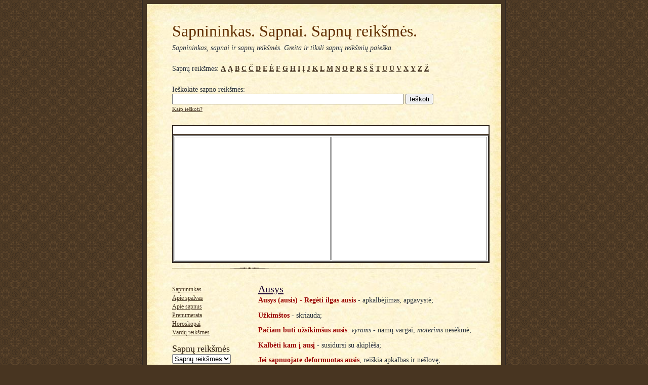

--- FILE ---
content_type: text/html; charset=UTF-8
request_url: https://www.sapnai.info/2008/07/ausys.html
body_size: 10375
content:
<!DOCTYPE html>
<html dir='ltr' xmlns='http://www.w3.org/1999/xhtml' xmlns:b='http://www.google.com/2005/gml/b' xmlns:data='http://www.google.com/2005/gml/data' xmlns:expr='http://www.google.com/2005/gml/expr'>
<head>
<link href='https://www.blogger.com/static/v1/widgets/2944754296-widget_css_bundle.css' rel='stylesheet' type='text/css'/>
<meta content='Sapnininkas ir sapnų reikšmės. Greita ir tiksli sapnų reikšmių paieška geriausiame sapnininke.' name='description'/>
<meta content='sapnininkas, sapnas, sapnai, sapnų paieška, sapnų reikšmės, sapnu reiksmes, spano reiksme, sapnininkai, sapnų aiškinimas' name='Keywords'/>
<meta content='Hp95ffBK57EHhahPsRfYP2GGHaZommwiqKPK9sstUju' name='cpalead-verification'/>
<meta content='r0P53D71r+BfcwPQWjAZvDpG6IvybiiRo33WI7lPFQ4=' name='verify-v1'/>
<meta content='text/html; charset=UTF-8' http-equiv='Content-Type'/>
<meta content='blogger' name='generator'/>
<link href='http://www.sapnai.info/favicon.ico' rel='icon' type='image/x-icon'/>
<link href='http://www.sapnai.info/2008/07/ausys.html' rel='canonical'/>
<link rel="alternate" type="application/atom+xml" title="Sapnininkas. Sapnai. Sapnų reikšmės. - Atom" href="http://www.sapnai.info/feeds/posts/default" />
<link rel="alternate" type="application/rss+xml" title="Sapnininkas. Sapnai. Sapnų reikšmės. - RSS" href="http://www.sapnai.info/feeds/posts/default?alt=rss" />
<link rel="service.post" type="application/atom+xml" title="Sapnininkas. Sapnai. Sapnų reikšmės. - Atom" href="https://www.blogger.com/feeds/682373122580981094/posts/default" />

<link rel="alternate" type="application/atom+xml" title="Sapnininkas. Sapnai. Sapnų reikšmės. - Atom" href="http://www.sapnai.info/feeds/2889984380256233255/comments/default" />
<!--Can't find substitution for tag [blog.ieCssRetrofitLinks]-->
<meta content='http://www.sapnai.info/2008/07/ausys.html' property='og:url'/>
<meta content='Ausys' property='og:title'/>
<meta content='Ausys (ausis) - Regėti ilgas ausis  - apkalbėjimas, apgavystė; Užkimštos  - skriauda; Pačiam būti užsikimšus ausis : vyrams  - namų vargai, ...' property='og:description'/>
<title>Sapnininkas. Sapnai. Sapnų reikšmės.: Ausys</title>
<link href='https://blogger.googleusercontent.com/img/b/R29vZ2xl/AVvXsEiVyYYVzjFC7Dqc4f50aGuOZ8q4NCcDAprWQ3JyWVqATCoUTolq3BMzd0aGVMM3MVzFsXpxCAt2MuG8DYAumRauhL7JYm6rKzJXMIpJyNw3VwPXZILhmHxlHQClcCkQr2cLRrEY41_Yg0S1/s200/favicon.png' rel='shortcut icon' type='image/vnd.microsoft.icon'/>
<style id='page-skin-1' type='text/css'><!--
/*
-----------------------------------------------------
Blogger Template Style Sheet
Name:     Scribe
Designer: Todd Dominey
URL:      domineydesign.com / whatdoiknow.org
Date:     27 Feb 2004
Updated by: Blogger Team
------------------------------------------------------ */
#navbar-iframe {
display: none !important;
}
/*
Variable definitions
====================
<Variable name="textColor" description="Text Color" type="color"
default="#29303b">
<Variable name="postTitleColor" description="Post Title Color" type="color"
default="#1b0431">
<Variable name="linkColor" description="Link Color" type="color"
default="#473624">
<Variable name="visitedLinkColor" description="Visited Link Color" type="color"
default="#956839">
<Variable name="pageHeaderColor" description="Blog Title Color" type="color"
default="#612e00">
<Variable name="blogDescriptionColor" description="Blog Description Color"
type="color" default="#29303B">
<Variable name="sidebarHeaderColor" description="Sidebar Title Color"
type="color"
default="#211104">
<Variable name="bodyFont" description="Text Font"
type="font"
default="normal normal 100% Georgia, Times New Roman,Sans-Serif;">
<Variable name="headerFont" description="Sidebar Title Font"
type="font"
default="normal normal 150% Georgia, Times New Roman,sans-serif">
<Variable name="pageTitleFont" description="Blog Title Font"
type="font"
default="normal normal 225% Georgia, Times New Roman,sans-serif">
<Variable name="blogDescriptionFont" description="Blog Description Font"
type="font"
default="italic normal 100% Georgia, Times New Roman, sans-serif">
<Variable name="startSide" description="Start side in blog language"
type="automatic" default="left">
<Variable name="endSide" description="End side in blog language"
type="automatic" default="right">
*/
/* Defaults
----------------------------------------------- */
body, .body-fauxcolumn-outer {
margin:0;
padding:0;
font-size: small;
text-align:center;
color:#29303b;
line-height:1.3em;
background:#483521 url("http://www2.blogblog.com/scribe/bg.gif") repeat;
}
blockquote {
font-style:italic;
padding:0 32px;
line-height:1.6;
margin-top:0;
margin-right:0;
margin-bottom:.6em;
margin-left:0;
}
p {
margin:0;
padding:0;
}
abbr, acronym {
cursor:help;
font-style:normal;
}
code {
font-size: 90%;
white-space:normal;
color:#666;
}
hr {display:none;}
img {border:0;}
/* Link styles */
a:link {
color:#473624;
text-decoration:underline;
}
a:visited {
color: #956839;
text-decoration:underline;
}
a:hover {
color: #956839;
text-decoration:underline;
}
a:active {
color: #956839;
}
/* Layout
----------------------------------------------- */
#outer-wrapper {
background-color:#473624;
border-left:1px solid #332A24;
border-right:1px solid #332A24;
width:700px;
margin:0px auto;
padding:8px;
text-align:center;
font: normal normal 110% Georgia, Times, serif;
}
#outer-wrapper2 {
background-color:#473624;
border:1px solid #332A24;
width:750px;
height:100px;
margin:0px auto;
padding:8px;
padding-bottom:8px;
text-align:left;
font: normal normal 110% Georgia, Times, serif;
}
#outer-wrapper3 {
background-color:#ffffff;
border:3px solid #5BC47B;
width:400px;
height:280px;
margin:0px auto;
padding:8px;
text-align:left;
font: normal normal 110% Georgia, Times, serif;
}
#outer-wrapper4 {
background-color:#ffffff;
border:3px solid #473624;
width:400px;
height:60px;
margin:0px auto;
padding:8px;
text-align:left;
font: normal normal 110% Georgia, Times, serif;
}
#outer-wrapper5 {
background-color:#ffffff;
border:1px solid #473624;
width:130px;
height:480px;
margin:0px auto;
padding:8px;
text-align:left;
font: normal normal 110% Georgia, Times, serif;
}
#outer-wrapper6 {
background-color:#473624;
border:1px solid #332A24;
width:300px;
height:250px;
margin:0px auto;
padding:8px;
padding-bottom:8px;
text-align:left;
font: normal normal 110% Georgia, Times, serif;
}
#main-top {
width:700px;
height:49px;
background:#FFF3DB url("http://www2.blogblog.com/scribe/bg_paper_top.jpg") no-repeat top left;
margin:0px;
padding:0px;
display:block;
}
#main-bot {
width:700px;
height:81px;
background:#FFF3DB url("http://www.blogblog.com/scribe/bg_paper_bot.jpg") no-repeat top left;
margin:0;
padding:0;
display:block;
}
#wrap2 {
width:700px;
background:#FFF3DB url("http://www1.blogblog.com/scribe/bg_paper_mid.jpg") repeat-y;
margin-top: -14px;
margin-right: 0px;
margin-bottom: 0px;
margin-left: 0px;
text-align:left;
display:block;
}
#wrap3 {
padding:0 50px;
}
.Header {
}
h1 {
margin:0;
padding-top:0;
padding-right:0;
padding-bottom:6px;
padding-left:0;
font: normal normal 225% Georgia, Times, serif;
color: #612e00;
}
h1 a:link {
text-decoration:none;
color: #612e00;
}
h1 a:visited {
text-decoration:none;
}
h1 a:hover {
border:0;
text-decoration:none;
}
.Header .description {
margin:0;
padding:0;
line-height:1.5em;
color: #29303B;
font: italic normal 100% Georgia, Times, serif;
}
#sidebar-wrapper {
clear:left;
}
#main {
width:430px;
float:right;
padding:8px 0;
margin:0;
word-wrap: break-word; /* fix for long text breaking sidebar float in IE */
overflow: hidden;     /* fix for long non-text content breaking IE sidebar float */
}
#sidebar {
width:150px;
float:left;
padding:8px 0;
margin:0;
word-wrap: break-word; /* fix for long text breaking sidebar float in IE */
overflow: hidden;     /* fix for long non-text content breaking IE sidebar float */
}
#footer {
clear:both;
background:url("http://www.blogblog.com/scribe/divider.gif") no-repeat top left;
padding-top:10px;
_padding-top:6px; /* IE Windows target */
}
#footer p {
line-height:1.5em;
font-size:75%;
}
/* Typography :: Main entry
----------------------------------------------- */
h2.date-header {
font-weight:normal;
text-transform:uppercase;
letter-spacing:.1em;
font-size:90%;
margin:0;
padding:0;
}
.post {
margin-top:8px;
margin-right:0;
margin-bottom:24px;
margin-left:0;
}
.post h3 {
font-weight:normal;
font-size:140%;
color:#1b0431;
margin:0;
padding:0;
}
.post h3 a {
color: #1b0431;
}
.post-body p {
line-height:1.5em;
margin-top:0;
margin-right:0;
margin-bottom:.6em;
margin-left:0;
}
.post-footer {
font-family: Verdana, sans-serif;
font-size:74%;
border-top:1px solid #BFB186;
padding-top:6px;
}
.post-footer a {
margin-right: 6px;
}
.post ul {
margin:0;
padding:0;
}
.post li {
line-height:1.5em;
list-style:none;
background:url("http://www.blogblog.com/scribe/list_icon.gif") no-repeat left .3em;
vertical-align:top;
padding-top: 0;
padding-right: 0;
padding-bottom: .6em;
padding-left: 17px;
margin:0;
}
.feed-links {
display: none;
clear: both;
line-height: 2.5em;
}
#blog-pager-newer-link {
display: none;
}
#blog-pager-older-link {
display: none;
}
#blog-pager {
display: none;
}
/* Typography :: Sidebar
----------------------------------------------- */
.sidebar h2 {
margin:0;
padding:0;
color:#211104;
font: normal normal 150% Georgia, Times, serif;
}
.sidebar h2 img {
margin-bottom:-4px;
}
.sidebar .widget {
font-size:86%;
margin-top:6px;
margin-right:0;
margin-bottom:12px;
margin-left:0;
padding:0;
line-height: 1.4em;
}
.sidebar ul li {
list-style: none;
margin:0;
}
.sidebar ul {
margin-left: 0;
padding-left: 0;
}
/* Comments
----------------------------------------------- */
#comments {}
#comments h4 {
font-weight:normal;
font-size:120%;
color:#29303B;
margin:0;
padding:0;
}
#comments-block {
line-height:1.5em;
}
.comment-author {
background:url("http://www.blogblog.com/scribe/list_icon.gif") no-repeat 2px .35em;
margin:.5em 0 0;
padding-top:0;
padding-right:0;
padding-bottom:0;
padding-left:20px;
font-weight:bold;
}
.comment-body {
margin:0;
padding-top:0;
padding-right:0;
padding-bottom:0;
padding-left:20px;
}
.comment-body p {
font-size:100%;
margin-top:0;
margin-right:0;
margin-bottom:.2em;
margin-left:0;
}
.comment-footer {
color:#29303B;
font-size:74%;
margin:0 0 10px;
padding-top:0;
padding-right:0;
padding-bottom:.75em;
padding-left:20px;
}
.comment-footer a:link {
color:#473624;
text-decoration:underline;
}
.comment-footer a:visited {
color:#716E6C;
text-decoration:underline;
}
.comment-footer a:hover {
color:#956839;
text-decoration:underline;
}
.comment-footer a:active {
color:#956839;
text-decoration:none;
}
.deleted-comment {
font-style:italic;
color:gray;
}
/* Profile
----------------------------------------------- */
#main .profile-data {
display:inline;
}
.profile-datablock, .profile-textblock {
margin-top:0;
margin-right:0;
margin-bottom:4px;
margin-left:0;
}
.profile-data {
margin:0;
padding-top:0;
padding-right:8px;
padding-bottom:0;
padding-left:0;
text-transform:uppercase;
letter-spacing:.1em;
font-size:90%;
color:#211104;
}
.profile-img {
float: left;
margin-top: 0;
margin-right: 5px;
margin-bottom: 5px;
margin-left: 0;
border:1px solid #A2907D;
padding:2px;
}
#header .widget, #main .widget {
margin-bottom:12px;
padding-bottom:12px;
}
#header {
background:url("http://www.blogblog.com/scribe/divider.gif") no-repeat bottom left;
}
/** Page structure tweaks for layout editor wireframe */
body#layout #outer-wrapper {
margin-top: 0;
padding-top: 0;
}
body#layout #wrap2,
body#layout #wrap3 {
margin-top: 0;
}
body#layout #main-top {
display:none;
}

--></style>
<link href='https://www.blogger.com/dyn-css/authorization.css?targetBlogID=682373122580981094&amp;zx=8309aa0d-f22f-4d51-87b2-8f2088cc1bb9' media='none' onload='if(media!=&#39;all&#39;)media=&#39;all&#39;' rel='stylesheet'/><noscript><link href='https://www.blogger.com/dyn-css/authorization.css?targetBlogID=682373122580981094&amp;zx=8309aa0d-f22f-4d51-87b2-8f2088cc1bb9' rel='stylesheet'/></noscript>
<meta name='google-adsense-platform-account' content='ca-host-pub-1556223355139109'/>
<meta name='google-adsense-platform-domain' content='blogspot.com'/>

<!-- data-ad-client=ca-pub-0837445308816200 -->

</head>
<body>
<div class='navbar section' id='navbar'><div class='widget Navbar' data-version='1' id='Navbar1'><script type="text/javascript">
    function setAttributeOnload(object, attribute, val) {
      if(window.addEventListener) {
        window.addEventListener('load',
          function(){ object[attribute] = val; }, false);
      } else {
        window.attachEvent('onload', function(){ object[attribute] = val; });
      }
    }
  </script>
<div id="navbar-iframe-container"></div>
<script type="text/javascript" src="https://apis.google.com/js/platform.js"></script>
<script type="text/javascript">
      gapi.load("gapi.iframes:gapi.iframes.style.bubble", function() {
        if (gapi.iframes && gapi.iframes.getContext) {
          gapi.iframes.getContext().openChild({
              url: 'https://www.blogger.com/navbar/682373122580981094?po\x3d2889984380256233255\x26origin\x3dhttp://www.sapnai.info',
              where: document.getElementById("navbar-iframe-container"),
              id: "navbar-iframe"
          });
        }
      });
    </script><script type="text/javascript">
(function() {
var script = document.createElement('script');
script.type = 'text/javascript';
script.src = '//pagead2.googlesyndication.com/pagead/js/google_top_exp.js';
var head = document.getElementsByTagName('head')[0];
if (head) {
head.appendChild(script);
}})();
</script>
</div></div>
<div id='outer-wrapper'>
<div id='main-top'></div>
<!-- placeholder for image -->
<div id='wrap2'><div id='wrap3'>
<div class='header section' id='header'><div class='widget Header' data-version='1' id='Header1'>
<div id='header-inner'>
<div class='titlewrapper'>
<h1 class='title'>
<a href='http://www.sapnai.info/'>
Sapnininkas. Sapnai. Sapnų reikšmės.
</a>
</h1>
</div>
<div class='descriptionwrapper'>
<p class='description'><span>Sapnininkas, sapnai ir sapnų reikšmės. Greita ir tiksli sapnų reikšmių paieška.</span></p>
</div>
</div>
</div><div class='widget HTML' data-version='1' id='HTML4'>
<div class='widget-content'>
Sapnų reikšmės: <b><a dir="ltr" href="http://www.sapnai.info/search/label/A?max-results=1000">A</a> <a dir="ltr" href="http://www.sapnai.info/search/label/%C4%84?max-results=1000">Ą</a> <a dir="ltr" href="http://www.sapnai.info/search/label/B?max-results=1000">B</a> <a dir="ltr" href="http://www.sapnai.info/search/label/C?max-results=1000">C</a> <a dir="ltr" href="http://www.sapnai.info/search/label/%C4%8C?max-results=1000">Č</a> <a dir="ltr" href="http://www.sapnai.info/search/label/D?max-results=1000">D</a> <a dir="ltr" href="http://www.sapnai.info/search/label/E?max-results=1000">E</a> <a dir="ltr" href="http://www.sapnai.info/search/label/%C4%96?max-results=1000">Ė</a> <a dir="ltr" href="http://www.sapnai.info/search/label/F?max-results=1000">F</a> <a dir="ltr" href="http://www.sapnai.info/search/label/G?max-results=1000">G</a> <a dir="ltr" href="http://www.sapnai.info/search/label/H?max-results=1000">H</a> <a dir="ltr" href="http://www.sapnai.info/search/label/I?max-results=1000">I</a> <a dir="ltr" href="http://www.sapnai.info/search/label/%C4%AE?max-results=1000">Į</a> <a dir="ltr" href="http://www.sapnai.info/search/label/J?max-results=1000">J</a> <a dir="ltr" href="http://www.sapnai.info/search/label/K?max-results=1000">K</a> <a dir="ltr" href="http://www.sapnai.info/search/label/L?max-results=1000">L</a> <a dir="ltr" href="http://www.sapnai.info/search/label/M?max-results=1000">M</a> <a dir="ltr" href="http://www.sapnai.info/search/label/N?max-results=1000">N</a> <a dir="ltr" href="http://www.sapnai.info/search/label/O?max-results=1000">O</a> <a dir="ltr" href="http://www.sapnai.info/search/label/P?max-results=1000">P</a> <a dir="ltr" href="http://www.sapnai.info/search/label/R?max-results=1000">R</a> <a dir="ltr" href="http://www.sapnai.info/search/label/S?max-results=1000">S</a> <a dir="ltr" href="http://www.sapnai.info/search/label/%C5%A0?max-results=1000">Š</a> <a dir="ltr" href="http://www.sapnai.info/search/label/T?max-results=1000">T</a> <a dir="ltr" href="http://www.sapnai.info/search/label/U?max-results=1000">U</a> <a dir="ltr" href="http://www.sapnai.info/search/label/%C5%AA?max-results=1000">Ū</a> <a dir="ltr" href="http://www.sapnai.info/search/label/V?max-results=1000">V</a> <a dir="ltr" href="http://www.sapnai.info/search/label/X?max-results=1000">X</a> <a dir="ltr" href="http://www.sapnai.info/search/label/Y?max-results=1000">Y</a> <a dir="ltr" href="http://www.sapnai.info/search/label/Z?max-results=1000">Z</a> <a dir="ltr" href="http://www.sapnai.info/search/label/%C5%BD?max-results=1000">Ž</a></b>
</div>
<div class='clear'></div>
</div><div class='widget HTML' data-version='1' id='HTML6'>
<div class='widget-content'>
<form action="http://www.sapnai.info/" id="cse-search-box">
  <div>Ieškokite sapno reikšmės:
    <input type="hidden" name="cx" value="partner-pub-9249873165800053:5599927080" />
    <input type="hidden" name="cof" value="FORID:10" />
    <input type="hidden" name="ie" value="UTF-8" />
    <input type="text" name="q" size="55" />
    <input type="submit" name="sa" value="Ieškoti" />
  </div>
</form>
<span style="font-size:78%;"><a href="http://sapnininkas.sapnai.info/">Kaip ieškoti?</a></span>
<script type="text/javascript" src="http://www.google.lt/coop/cse/brand?form=cse-search-box&amp;lang=lt"></script>
</div>
<div class='clear'></div>
</div><div class='widget HTML' data-version='1' id='HTML5'>
<div class='widget-content'>
<div style="width: 625px; border:1px solid #332A24;"><center><div style="background-color: #ffffff; width: 623px; padding-top: 10px; padding-bottom: 6px; border: 1px #473624 solid;">
<script type="text/javascript"><!--
google_ad_client = "ca-pub-9249873165800053";
google_ad_host = "pub-1556223355139109";
/* sapnai_info_top_links_468x15 */
google_ad_slot = "1030126683";
google_ad_width = 468;
google_ad_height = 15;
//-->
</script>
<script type="text/javascript"
src="http://pagead2.googlesyndication.com/pagead/show_ads.js">
</script>
<div id="cse-search-results"></div>
<script type="text/javascript">
  var googleSearchIframeName = "cse-search-results";
  var googleSearchFormName = "cse-search-box";
  var googleSearchFrameWidth = 550;
  var googleSearchDomain = "www.google.lt";
  var googleSearchPath = "/cse";
</script>
<script type="text/javascript" src="http://www.google.com/afsonline/show_afs_search.js"></script>
</div></center>
<div style="background-color: #ffffff; width: 623px; border: 1px #473624 solid;">
<table border="1" width="100%" height="250">
<tr>
<td width="50%">
<script type="text/javascript"><!--
google_ad_client = "ca-pub-9249873165800053";
google_ad_host = "pub-1556223355139109";
/* sapnai_info_top_left_300x250 */
google_ad_slot = "5438476685";
google_ad_width = 300;
google_ad_height = 250;
//-->
</script>
<script type="text/javascript"
src="http://pagead2.googlesyndication.com/pagead/show_ads.js">
</script>
</td>
<td width="50%">
<script type="text/javascript"><!--
google_ad_client = "ca-pub-9249873165800053";
google_ad_host = "pub-1556223355139109";
/* sapnai_info_top_right_300x250 */
google_ad_slot = "6915209883";
google_ad_width = 300;
google_ad_height = 250;
//-->
</script>
<script type="text/javascript"
src="http://pagead2.googlesyndication.com/pagead/show_ads.js">
</script>
</td>
</tr>
</table>
</div></div>
</div>
<div class='clear'></div>
</div></div>
<div id='crosscol-wrapper' style='text-align:center'>
<div class='crosscol no-items section' id='crosscol'></div>
</div>
<div id='sidebar-wrapper'>
<div class='sidebar section' id='sidebar'><div class='widget LinkList' data-version='1' id='LinkList2'>
<div class='widget-content'>
<ul>
<li><a href='http://www.sapnai.info/'>Sapnininkas</a></li>
<li><a href='http://www.sapnai.info/2009/11/spalvos.html'>Apie spalvas</a></li>
<li><a href='http://www.sapnai.info/2009/10/apie-sapnus.html'>Apie sapnus</a></li>
<li><a href='http://www.sapnai.info/2009/10/prenumerata.html'>Prenumerata</a></li>
<li><a href='http://horoskopai.sapnai.info/'>Horoskopai</a></li>
<li><a href='http://www.vardai.org/'>Vardų reikšmės</a></li>
</ul>
<div class='clear'></div>
</div>
</div><div class='widget BlogArchive' data-version='1' id='BlogArchive1'>
<h2>Sapnų reikšmės</h2>
<div class='widget-content'>
<div id='ArchiveList'>
<div id='BlogArchive1_ArchiveList'>
<select id='BlogArchive1_ArchiveMenu'>
<option value=''>Sapnų reikšmės</option>
<option value='http://www.sapnai.info/2011/12/'>gruodžio (1)</option>
<option value='http://www.sapnai.info/2011/08/'>rugpjūčio (2)</option>
<option value='http://www.sapnai.info/2010/12/'>gruodžio (4)</option>
<option value='http://www.sapnai.info/2010/11/'>lapkričio (2)</option>
<option value='http://www.sapnai.info/2010/09/'>rugsėjo (1)</option>
<option value='http://www.sapnai.info/2010/08/'>rugpjūčio (2)</option>
<option value='http://www.sapnai.info/2010/07/'>liepos (4)</option>
<option value='http://www.sapnai.info/2010/06/'>birželio (2)</option>
<option value='http://www.sapnai.info/2010/04/'>balandžio (1)</option>
<option value='http://www.sapnai.info/2010/02/'>vasario (1)</option>
<option value='http://www.sapnai.info/2009/12/'>gruodžio (3)</option>
<option value='http://www.sapnai.info/2009/11/'>lapkričio (15)</option>
<option value='http://www.sapnai.info/2009/10/'>spalio (9)</option>
<option value='http://www.sapnai.info/2009/09/'>rugsėjo (3)</option>
<option value='http://www.sapnai.info/2009/06/'>birželio (2)</option>
<option value='http://www.sapnai.info/2009/04/'>balandžio (2)</option>
<option value='http://www.sapnai.info/2009/02/'>vasario (14)</option>
<option value='http://www.sapnai.info/2009/01/'>sausio (4)</option>
<option value='http://www.sapnai.info/2008/12/'>gruodžio (3)</option>
<option value='http://www.sapnai.info/2008/11/'>lapkričio (4)</option>
<option value='http://www.sapnai.info/2008/10/'>spalio (31)</option>
<option value='http://www.sapnai.info/2008/09/'>rugsėjo (204)</option>
<option value='http://www.sapnai.info/2008/08/'>rugpjūčio (575)</option>
<option value='http://www.sapnai.info/2008/07/'>liepos (214)</option>
</select>
</div>
</div>
<div class='clear'></div>
</div>
</div><div class='widget HTML' data-version='1' id='HTML2'>
<div class='widget-content'>
<iframe src="http://www.facebook.com/plugins/likebox.php?id=287393875452&amp;width=127&amp;connections=0&amp;stream=false&amp;header=false&amp;height=150" scrolling="no" frameborder="0" style="border:none; overflow:hidden; width:127px; height:150px;" allowtransparency="true"></iframe>
</div>
<div class='clear'></div>
</div></div>
</div>
<div class='main section' id='main'><div class='widget Blog' data-version='1' id='Blog1'>
<div class='blog-posts hfeed'>
<!--Can't find substitution for tag [adStart]-->
<div class='post hentry'>
<a name='2889984380256233255'></a>
<h3 class='post-title entry-title'>
<a href='http://www.sapnai.info/2008/07/ausys.html'>Ausys</a>
</h3>
<div class='post-header-line-1'></div>
<div class='post-body entry-content'>
<p><strong><span style="color:#990000;">Ausys (ausis) - Regėti ilgas ausis</span></strong> - apkalbėjimas, apgavystė; </p><p><strong><span style="color:#990000;">Užkimštos</span></strong> - skriauda; </p><p><strong><span style="color:#990000;">Pačiam būti užsikimšus ausis</span></strong>: <em>vyrams</em> - namų vargai, <em>moterims</em> nesėkmė; </p><p><strong><span style="color:#990000;">Kalbėti kam į ausį </span></strong>- susidursi su akiplėša; </p><p><strong><span style="color:#999900;"></span></strong> </p><p> </p><p><strong><span style="color:#990000;">Jei sapnuojate deformuotas ausis</span></strong>, reiškia apkalbas ir nešlovę; </p><p><strong><span style="color:#990000;">Sapnuoti, kad turite sužeistas ausis</span></strong>, reiškia išdavystę jūsų draugo, kuris piktnaudžiaus paslaptimi, kurią jam esate patikėjęs;</p><p><strong><span style="color:#990000;">Mažas ausis sapne turėti</span></strong> - apgaulė; </p><p><strong><span style="color:#990000;">Už ausų kitą tąsyti</span></strong> - skausmas;</p><p></p><p>Sapnuoti, kad <strong><span style="color:#009900;">turite labai tinkamas ausis ir aiškiai girdite</span></strong>, yra gera turto ir pagarbos didėjimo panašystė;</p><p><strong><span style="color:#999900;">Mazgoti, valyti</span></strong> - nori mylimas būti arba naujiena.</p>
<p></p>
<div style='clear: both;'></div>
</div>
<div class='post-footer'>
<div addthis:title='Ausys' addthis:url='http://www.sapnai.info/2008/07/ausys.html' class='addthis_toolbox addthis_default_style'><a class='addthis_button_facebook'></a>
<a class='addthis_button_email'></a>
<a class='addthis_button_favorites'></a>
<a class='addthis_button_print'></a>
<span class='addthis_separator'>|</span>
<a class='addthis_button_expanded' href='http://www.addthis.com/bookmark.php?v=250&pub=xa-4b08564c046735a3'>Daugiau</a>
</div>
<script src='http://s7.addthis.com/js/250/addthis_widget.js#pub=xa-4b08564c046735a3' type='text/javascript'></script>
<div class='post-footer-line post-footer-line-1'><span class='post-author vcard'>
Sapno reikšmes parašė
<span class='fn'>Sapnininkas</span>
</span>
<span class='post-comment-link'>
</span>
<span class='post-icons'>
<span class='item-action'>
<a href='https://www.blogger.com/email-post/682373122580981094/2889984380256233255' title='Elektroninio pašto pranešimas'>
<img alt='' class='icon-action' src='http://www.blogger.com/img/icon18_email.gif'/>
</a>
</span>
<span class='item-control blog-admin pid-1843918820'>
<a href='https://www.blogger.com/post-edit.g?blogID=682373122580981094&postID=2889984380256233255&from=pencil' title='Redaguoti pranešimą'>
<img alt='' class='icon-action' height='18' src='https://resources.blogblog.com/img/icon18_edit_allbkg.gif' width='18'/>
</a>
</span>
</span>
</div>
<div class='post-footer-line post-footer-line-2'><span class='post-labels'>
Sapnai
<a href='http://www.sapnai.info/search/label/A' rel='tag'>A</a>
</span>
</div>
<div class='post-footer-line post-footer-line-3'></div>
</div>
</div>
<div class='comments' id='comments'>
<a name='comments'></a>
<h4>Komentarų nėra:</h4>
<div id='Blog1_comments-block-wrapper'>
<dl class='avatar-comment-indent' id='comments-block'>
</dl>
</div>
<p class='comment-footer'>
<div class='comment-form'>
<a name='comment-form'></a>
<h4 id='comment-post-message'>Rašyti komentarą</h4>
<p>
</p>
<a href='https://www.blogger.com/comment/frame/682373122580981094?po=2889984380256233255&hl=lt&saa=85391&origin=http://www.sapnai.info' id='comment-editor-src'></a>
<iframe allowtransparency='true' class='blogger-iframe-colorize' frameborder='0' height='275' id='comment-editor' scrolling='no' src='' width='100%'></iframe>
<script type="text/javascript" src="https://www.blogger.com/static/v1/jsbin/2210189538-iframe_colorizer.js"></script>
</div>
</p>
</div>
<!--Can't find substitution for tag [adEnd]-->
</div>
<div class='blog-pager' id='blog-pager'>
<span id='blog-pager-newer-link'>
<a class='blog-pager-newer-link' href='http://www.sapnai.info/2008/07/auskarai.html' id='Blog1_blog-pager-newer-link' title='Naujesnis pranešimas'>Naujesnis pranešimas</a>
</span>
<span id='blog-pager-older-link'>
<a class='blog-pager-older-link' href='http://www.sapnai.info/2008/07/aureole.html' id='Blog1_blog-pager-older-link' title='Senesnis pranešimas'>Senesnis pranešimas</a>
</span>
<a class='home-link' href='http://www.sapnai.info/'>Pradinis puslapis</a>
</div>
<div class='clear'></div>
<div class='post-feeds'>
<div class='feed-links'>
Užsisakykite:
<a class='feed-link' href='http://www.sapnai.info/feeds/2889984380256233255/comments/default' target='_blank' type='application/atom+xml'>Rašyti komentarus (Atom)</a>
</div>
</div>
</div><div class='widget HTML' data-version='1' id='HTML1'>
<div class='widget-content'>
<form method="get" id="searchform" action="http://www.vardai.org/" style="border:1px solid #ccc;padding:3px;text-align:center;">
<p><b>Vardo reikšmės paieška:</b></p><p>Sužinok dabar, ką reiškia tavo vardas!</p> 
<p> 
<input type="text" value="Įveskite vardą..." onfocus="if (this.value == &#39;Įveskite vardą...&#39;) {this.value = &#39;&#39;;}" onblur="if (this.value == &#39;&#39;) {this.value = &#39;Search this site...&#39;;}" name="s" id="searchbox" /> <br />
<input type="submit" class="submitbutton" value="Ieškoti" /> 
</p> 
</form> 
<!-- /search --> 
<br />
<b>Naujausi sapnų pasakojimai, komentarai ir aiškinimai:</b>
<br />
<style>#creditfooter { display: none; }</style>
<script src="http://feeds.feedburner.com/Sapnai?format=sigpro" type="text/javascript"></script><noscript></noscript>
<form action="http://feedburner.google.com/fb/a/mailverify" style="border:1px solid #ccc;padding:3px;text-align:center;" target="popupwindow" method="post" onsubmit="window.open('http://feedburner.google.com/fb/a/mailverify?uri=Sapnai', 'popupwindow', 'scrollbars=yes,width=550,height=520');return true"><p><b>Sapnų pasakojimų prenumerata.</b></p><p>Įveskite savo el. pašto adresą:</p><p><input style="width:140px" name="email" type="text" /></p><input value="Sapnai" name="uri" type="hidden" /><input value="en_US" name="loc" type="hidden" /><input value="Prenumeruoti" type="submit" /></form>
<span style="font-size:78%;"><a href="http://www.sapnai.info/2009/10/prenumerata.html">Kodėl ir kaip prenumeruoti ?</a></span>
</div>
<div class='clear'></div>
</div></div>
<div id='footer-wrapper'>
<div class='footer section' id='footer'><div class='widget HTML' data-version='1' id='HTML3'>
<div class='widget-content'>
<div style="width: 626px; border:1px solid #332A24;">
<div style="background-color: #ffffff; width: 624px; border: 1px #473624 solid;">
<table border="1" width="100%" height="250">
<tr>
<td width="50%">

<script type="text/javascript">var uri = 'http://anetit.tradedoubler.com/anet?type(js)loc(89546)' + new String (Math.random()).substring (2, 11);document.write('<sc'+'ript type="text/javascript" src="'+uri+'" charset="UTF-8"></sc'+'ript>');</script>

</td>
<td width="50%">
<script type="text/javascript" id="position_1271">
  var ads_positions = ads_positions || [];
  ads_positions.push(["1271", "", "document"]);
  (function() {
    if (!document.getElementById("ads_loader")) {
      var script = document.createElement("script"); script.type = "text/javascript"; script.id = "ads_loader"; script.async = true;
      script.src = ("https:" == document.location.protocol ? "https://" : "http://") + "static.adclick.lt/ads_loader__min.js?rand=" + (new Date()).getTime();
      (document.getElementsByTagName("head")[0] || document.getElementsByTagName("body")[0]).appendChild(script);
    }
  })();
</script>
</td>
</tr>
</table>
</div>
</div>
</div>
<div class='clear'></div>
</div></div>
</div>
</div></div>
<div id='main-bot'></div>
<!-- placeholder for image -->
</div>
<script type='text/javascript'>
var gaJsHost = (("https:" == document.location.protocol) ? "https://ssl." : "http://www.");
document.write(unescape("%3Cscript src='" + gaJsHost + "google-analytics.com/ga.js' type='text/javascript'%3E%3C/script%3E"));
</script>
<script type='text/javascript'>
var pageTracker = _gat._getTracker("UA-564201-41");
pageTracker._trackPageview();
</script>

<script type="text/javascript" src="https://www.blogger.com/static/v1/widgets/2028843038-widgets.js"></script>
<script type='text/javascript'>
window['__wavt'] = 'AOuZoY4KtDeBhT7ZOAlQWQlgP1uHZcNARg:1768966552838';_WidgetManager._Init('//www.blogger.com/rearrange?blogID\x3d682373122580981094','//www.sapnai.info/2008/07/ausys.html','682373122580981094');
_WidgetManager._SetDataContext([{'name': 'blog', 'data': {'blogId': '682373122580981094', 'title': 'Sapnininkas. Sapnai. Sapn\u0173 reik\u0161m\u0117s.', 'url': 'http://www.sapnai.info/2008/07/ausys.html', 'canonicalUrl': 'http://www.sapnai.info/2008/07/ausys.html', 'homepageUrl': 'http://www.sapnai.info/', 'searchUrl': 'http://www.sapnai.info/search', 'canonicalHomepageUrl': 'http://www.sapnai.info/', 'blogspotFaviconUrl': 'http://www.sapnai.info/favicon.ico', 'bloggerUrl': 'https://www.blogger.com', 'hasCustomDomain': true, 'httpsEnabled': false, 'enabledCommentProfileImages': true, 'gPlusViewType': 'FILTERED_POSTMOD', 'adultContent': false, 'analyticsAccountNumber': '', 'encoding': 'UTF-8', 'locale': 'lt', 'localeUnderscoreDelimited': 'lt', 'languageDirection': 'ltr', 'isPrivate': false, 'isMobile': false, 'isMobileRequest': false, 'mobileClass': '', 'isPrivateBlog': false, 'isDynamicViewsAvailable': true, 'feedLinks': '\x3clink rel\x3d\x22alternate\x22 type\x3d\x22application/atom+xml\x22 title\x3d\x22Sapnininkas. Sapnai. Sapn\u0173 reik\u0161m\u0117s. - Atom\x22 href\x3d\x22http://www.sapnai.info/feeds/posts/default\x22 /\x3e\n\x3clink rel\x3d\x22alternate\x22 type\x3d\x22application/rss+xml\x22 title\x3d\x22Sapnininkas. Sapnai. Sapn\u0173 reik\u0161m\u0117s. - RSS\x22 href\x3d\x22http://www.sapnai.info/feeds/posts/default?alt\x3drss\x22 /\x3e\n\x3clink rel\x3d\x22service.post\x22 type\x3d\x22application/atom+xml\x22 title\x3d\x22Sapnininkas. Sapnai. Sapn\u0173 reik\u0161m\u0117s. - Atom\x22 href\x3d\x22https://www.blogger.com/feeds/682373122580981094/posts/default\x22 /\x3e\n\n\x3clink rel\x3d\x22alternate\x22 type\x3d\x22application/atom+xml\x22 title\x3d\x22Sapnininkas. Sapnai. Sapn\u0173 reik\u0161m\u0117s. - Atom\x22 href\x3d\x22http://www.sapnai.info/feeds/2889984380256233255/comments/default\x22 /\x3e\n', 'meTag': '', 'adsenseClientId': 'ca-pub-0837445308816200', 'adsenseHostId': 'ca-host-pub-1556223355139109', 'adsenseHasAds': false, 'adsenseAutoAds': false, 'boqCommentIframeForm': true, 'loginRedirectParam': '', 'view': '', 'dynamicViewsCommentsSrc': '//www.blogblog.com/dynamicviews/4224c15c4e7c9321/js/comments.js', 'dynamicViewsScriptSrc': '//www.blogblog.com/dynamicviews/6e0d22adcfa5abea', 'plusOneApiSrc': 'https://apis.google.com/js/platform.js', 'disableGComments': true, 'interstitialAccepted': false, 'sharing': {'platforms': [{'name': 'Gauti nuorod\u0105', 'key': 'link', 'shareMessage': 'Gauti nuorod\u0105', 'target': ''}, {'name': '\u201eFacebook\u201c', 'key': 'facebook', 'shareMessage': 'Bendrinti sistemoje \u201e\u201eFacebook\u201c\u201c', 'target': 'facebook'}, {'name': 'BlogThis!', 'key': 'blogThis', 'shareMessage': 'BlogThis!', 'target': 'blog'}, {'name': 'X', 'key': 'twitter', 'shareMessage': 'Bendrinti sistemoje \u201eX\u201c', 'target': 'twitter'}, {'name': 'Pinterest', 'key': 'pinterest', 'shareMessage': 'Bendrinti sistemoje \u201ePinterest\u201c', 'target': 'pinterest'}, {'name': 'El.\xa0pa\u0161tas', 'key': 'email', 'shareMessage': 'El.\xa0pa\u0161tas', 'target': 'email'}], 'disableGooglePlus': true, 'googlePlusShareButtonWidth': 0, 'googlePlusBootstrap': '\x3cscript type\x3d\x22text/javascript\x22\x3ewindow.___gcfg \x3d {\x27lang\x27: \x27lt\x27};\x3c/script\x3e'}, 'hasCustomJumpLinkMessage': false, 'jumpLinkMessage': 'Skaityti daugiau', 'pageType': 'item', 'postId': '2889984380256233255', 'pageName': 'Ausys', 'pageTitle': 'Sapnininkas. Sapnai. Sapn\u0173 reik\u0161m\u0117s.: Ausys'}}, {'name': 'features', 'data': {}}, {'name': 'messages', 'data': {'edit': 'Redaguoti', 'linkCopiedToClipboard': 'Nuoroda nukopijuota \u012f i\u0161karpin\u0119.', 'ok': 'Gerai', 'postLink': 'Paskelbti nuorod\u0105'}}, {'name': 'template', 'data': {'name': 'custom', 'localizedName': 'Pasirinktas', 'isResponsive': false, 'isAlternateRendering': false, 'isCustom': true}}, {'name': 'view', 'data': {'classic': {'name': 'classic', 'url': '?view\x3dclassic'}, 'flipcard': {'name': 'flipcard', 'url': '?view\x3dflipcard'}, 'magazine': {'name': 'magazine', 'url': '?view\x3dmagazine'}, 'mosaic': {'name': 'mosaic', 'url': '?view\x3dmosaic'}, 'sidebar': {'name': 'sidebar', 'url': '?view\x3dsidebar'}, 'snapshot': {'name': 'snapshot', 'url': '?view\x3dsnapshot'}, 'timeslide': {'name': 'timeslide', 'url': '?view\x3dtimeslide'}, 'isMobile': false, 'title': 'Ausys', 'description': 'Ausys (ausis) - Reg\u0117ti ilgas ausis  - apkalb\u0117jimas, apgavyst\u0117; U\u017ekim\u0161tos  - skriauda; Pa\u010diam b\u016bti u\u017esikim\u0161us ausis : vyrams  - nam\u0173 vargai, ...', 'url': 'http://www.sapnai.info/2008/07/ausys.html', 'type': 'item', 'isSingleItem': true, 'isMultipleItems': false, 'isError': false, 'isPage': false, 'isPost': true, 'isHomepage': false, 'isArchive': false, 'isLabelSearch': false, 'postId': 2889984380256233255}}]);
_WidgetManager._RegisterWidget('_NavbarView', new _WidgetInfo('Navbar1', 'navbar', document.getElementById('Navbar1'), {}, 'displayModeFull'));
_WidgetManager._RegisterWidget('_HeaderView', new _WidgetInfo('Header1', 'header', document.getElementById('Header1'), {}, 'displayModeFull'));
_WidgetManager._RegisterWidget('_HTMLView', new _WidgetInfo('HTML4', 'header', document.getElementById('HTML4'), {}, 'displayModeFull'));
_WidgetManager._RegisterWidget('_HTMLView', new _WidgetInfo('HTML6', 'header', document.getElementById('HTML6'), {}, 'displayModeFull'));
_WidgetManager._RegisterWidget('_HTMLView', new _WidgetInfo('HTML5', 'header', document.getElementById('HTML5'), {}, 'displayModeFull'));
_WidgetManager._RegisterWidget('_LinkListView', new _WidgetInfo('LinkList2', 'sidebar', document.getElementById('LinkList2'), {}, 'displayModeFull'));
_WidgetManager._RegisterWidget('_BlogArchiveView', new _WidgetInfo('BlogArchive1', 'sidebar', document.getElementById('BlogArchive1'), {'languageDirection': 'ltr', 'loadingMessage': '\u012ekeliama\x26hellip;'}, 'displayModeFull'));
_WidgetManager._RegisterWidget('_HTMLView', new _WidgetInfo('HTML2', 'sidebar', document.getElementById('HTML2'), {}, 'displayModeFull'));
_WidgetManager._RegisterWidget('_BlogView', new _WidgetInfo('Blog1', 'main', document.getElementById('Blog1'), {'cmtInteractionsEnabled': false, 'lightboxEnabled': true, 'lightboxModuleUrl': 'https://www.blogger.com/static/v1/jsbin/1250341327-lbx__lt.js', 'lightboxCssUrl': 'https://www.blogger.com/static/v1/v-css/828616780-lightbox_bundle.css'}, 'displayModeFull'));
_WidgetManager._RegisterWidget('_HTMLView', new _WidgetInfo('HTML1', 'main', document.getElementById('HTML1'), {}, 'displayModeFull'));
_WidgetManager._RegisterWidget('_HTMLView', new _WidgetInfo('HTML3', 'footer', document.getElementById('HTML3'), {}, 'displayModeFull'));
</script>
<script defer src="https://static.cloudflareinsights.com/beacon.min.js/vcd15cbe7772f49c399c6a5babf22c1241717689176015" integrity="sha512-ZpsOmlRQV6y907TI0dKBHq9Md29nnaEIPlkf84rnaERnq6zvWvPUqr2ft8M1aS28oN72PdrCzSjY4U6VaAw1EQ==" data-cf-beacon='{"version":"2024.11.0","token":"936e785d88c54b1e9d3a7585ad129893","r":1,"server_timing":{"name":{"cfCacheStatus":true,"cfEdge":true,"cfExtPri":true,"cfL4":true,"cfOrigin":true,"cfSpeedBrain":true},"location_startswith":null}}' crossorigin="anonymous"></script>
</body>
</html>